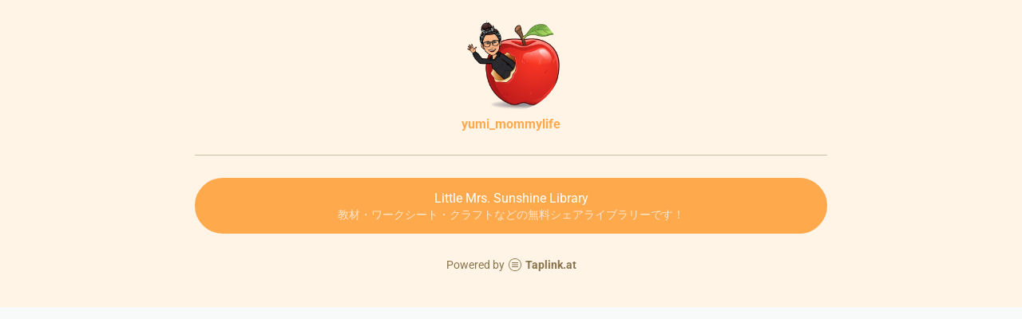

--- FILE ---
content_type: text/html; charset=utf-8
request_url: https://taplink.cc/yumi_mommylife
body_size: 1346
content:
<!DOCTYPE html> <html prefix="og: http://ogp.me/ns#" lang="en" data-format-date="m.d.Y" data-format-datetime="m.d.Y H:i"> <head> <title>Yumi_mommylife at Taplink</title>    <meta name=viewport content="width=device-width, user-scalable=no, initial-scale=1, maximum-scale=1, shrink-to-fit=no"/> <meta name=HandheldFriendly content=true> <meta http-equiv=Content-Type content='text/html; charset=utf-8'>     <link type='text/css' rel=stylesheet href='//us.x.taplink.st/s/css/frontend.css?1.2.10001'>      <link rel=icon href="https://taplink.st/a/6/5/d/9/3f1d2d.png?3">  <link rel=apple-touch-icon sizes=300x300 href="https://taplink.st/a/6/5/d/9/3f1d2d.png?3"/>  <link rel=canonical href="https://taplink.cc/yumi_mommylife"/> <meta name=format-detection content="telephone=no"/> <meta name=referrer content=always> <link rel=image_src href="https://taplink.st/a/6/5/d/9/3f1d2d.png?3"/> <meta property="og:image" content="https://taplink.st/a/6/5/d/9/3f1d2d.png?3"> <meta property="og:type" content=website /> <meta property="og:title" content="Yumi_mommylife at Taplink"/>  <meta property="og:url" content="https://taplink.cc/yumi_mommylife"/> <meta property="og:site_name" content="Taplink"/> <link rel="manifest" href="/a920c6814136237.webmanifest"> </head> <body> <div class="main base-theme main-theme">    <style> html {min-height: 100%}</style> <script>
	window.account = {"account_id":4252382,"language_id":2,"language_code":"en","language_code_account":"en","main_page_id":5041826,"profile_id":4136237,"is_hidelink":false,"is_plus":0,"is_trial":0,"is_full_trial":0,"tariff_current":"basic","utc_timezone":3,"currency_id":2,"plan_until":null,"nickname":"yumi_mommylife","has_nickname":1,"profile_link":"https://taplink.cc/yumi_mommylife","theme":{"heading":{"color":"#f76707"},"screen":{"color":"#563c09","bg":null,"gradient":null},"avatar":{"title":{"color":"#ffa94d"},"bio":{"color":"#ffa94d"}},"link":{"bg":"#ffa94d","radius":40},"bg":{"picture":null,"color":"#fff4e6"},"block":{"pictures":{"title":"#f76707","text":"#f76707","button_text":"#f76707","nav":"#f76707"},"padding":1},"sections":{"_":1,"p":{"link":{"color":"#f76707","subtitle":{"color":"#f76707"},"transparent":100},"bg":{"picture":null,"color":"#ffffff"}}}},"menu":null,"menu_items":null,"addons":{"codes":[{"cb":"yandexMetrikaInit","cookie":"analytics","data":{"id":44929738,"simple":true}}]},"locales":{"pages":"en"},"avatar":{"path":"6/5/d/9/","title":"","bio":"","a":"125:png?3","is_hide_text":0},"currency":{"title":"$","code":"USD","format":"%c%p","precision":2},"products":[],"username":"yumi_mommylife","current_page_id":5041826,"widgets":[],"custom_domain":false,"domain":"taplink.at","client":{"country":"us","timestamp":1769091766},"locale":{"formats":{"date":"m.d.Y"},"current":"en","direction":"ltr"},"number":{"decimal":".","thousands":",","precision":"2"},"weight":{"decimal":".","thousands":",","precision":3},"ts":"5870eb60","html":""};
	window.data = {"page_id":5041826,"fields":[{"section":null,"items":[{"block_id":34746353,"options":[],"block_type_id":8,"block_type_name":"avatar","addon_target":null},{"block_id":34746764,"options":{"fullwidth":true},"block_type_id":5,"block_type_name":"break","addon_target":null},{"block_id":34746841,"options":{"title":"Little Mrs. Sunshine Library","subtitle":"教材・ワークシート・クラフトなどの無料シェアライブラリーです！","value":"https://yumimommylife.wixsite.com/lmslibrary"},"block_type_id":2,"block_type_name":"link","addon_target":["form","link"],"stat":"a7d0c5"}]}],"options":[]};
</script> <script type='text/javascript' src='//us.x.taplink.st/s/js/frontend.js?1.2.10001'></script> <div class="page vue"> <router-view></router-view> </div> </div> </body> </html>